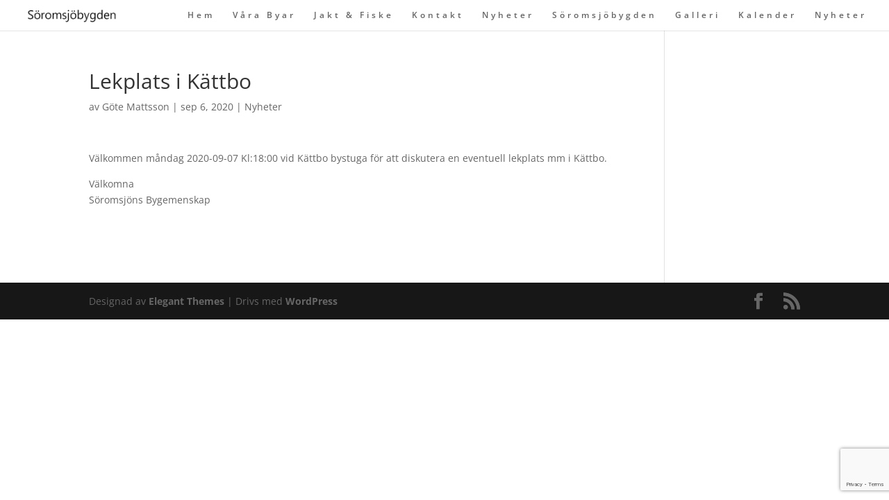

--- FILE ---
content_type: text/html; charset=utf-8
request_url: https://www.google.com/recaptcha/api2/anchor?ar=1&k=6LfEW4AUAAAAABXxDJ6qsxAZ5tsM9-Ja9wFg-EXW&co=aHR0cHM6Ly9zb3JvbXNqb2J5Z2Rlbi5zZTo0NDM.&hl=en&v=N67nZn4AqZkNcbeMu4prBgzg&size=invisible&anchor-ms=20000&execute-ms=30000&cb=suedk8g1l7m
body_size: 49060
content:
<!DOCTYPE HTML><html dir="ltr" lang="en"><head><meta http-equiv="Content-Type" content="text/html; charset=UTF-8">
<meta http-equiv="X-UA-Compatible" content="IE=edge">
<title>reCAPTCHA</title>
<style type="text/css">
/* cyrillic-ext */
@font-face {
  font-family: 'Roboto';
  font-style: normal;
  font-weight: 400;
  font-stretch: 100%;
  src: url(//fonts.gstatic.com/s/roboto/v48/KFO7CnqEu92Fr1ME7kSn66aGLdTylUAMa3GUBHMdazTgWw.woff2) format('woff2');
  unicode-range: U+0460-052F, U+1C80-1C8A, U+20B4, U+2DE0-2DFF, U+A640-A69F, U+FE2E-FE2F;
}
/* cyrillic */
@font-face {
  font-family: 'Roboto';
  font-style: normal;
  font-weight: 400;
  font-stretch: 100%;
  src: url(//fonts.gstatic.com/s/roboto/v48/KFO7CnqEu92Fr1ME7kSn66aGLdTylUAMa3iUBHMdazTgWw.woff2) format('woff2');
  unicode-range: U+0301, U+0400-045F, U+0490-0491, U+04B0-04B1, U+2116;
}
/* greek-ext */
@font-face {
  font-family: 'Roboto';
  font-style: normal;
  font-weight: 400;
  font-stretch: 100%;
  src: url(//fonts.gstatic.com/s/roboto/v48/KFO7CnqEu92Fr1ME7kSn66aGLdTylUAMa3CUBHMdazTgWw.woff2) format('woff2');
  unicode-range: U+1F00-1FFF;
}
/* greek */
@font-face {
  font-family: 'Roboto';
  font-style: normal;
  font-weight: 400;
  font-stretch: 100%;
  src: url(//fonts.gstatic.com/s/roboto/v48/KFO7CnqEu92Fr1ME7kSn66aGLdTylUAMa3-UBHMdazTgWw.woff2) format('woff2');
  unicode-range: U+0370-0377, U+037A-037F, U+0384-038A, U+038C, U+038E-03A1, U+03A3-03FF;
}
/* math */
@font-face {
  font-family: 'Roboto';
  font-style: normal;
  font-weight: 400;
  font-stretch: 100%;
  src: url(//fonts.gstatic.com/s/roboto/v48/KFO7CnqEu92Fr1ME7kSn66aGLdTylUAMawCUBHMdazTgWw.woff2) format('woff2');
  unicode-range: U+0302-0303, U+0305, U+0307-0308, U+0310, U+0312, U+0315, U+031A, U+0326-0327, U+032C, U+032F-0330, U+0332-0333, U+0338, U+033A, U+0346, U+034D, U+0391-03A1, U+03A3-03A9, U+03B1-03C9, U+03D1, U+03D5-03D6, U+03F0-03F1, U+03F4-03F5, U+2016-2017, U+2034-2038, U+203C, U+2040, U+2043, U+2047, U+2050, U+2057, U+205F, U+2070-2071, U+2074-208E, U+2090-209C, U+20D0-20DC, U+20E1, U+20E5-20EF, U+2100-2112, U+2114-2115, U+2117-2121, U+2123-214F, U+2190, U+2192, U+2194-21AE, U+21B0-21E5, U+21F1-21F2, U+21F4-2211, U+2213-2214, U+2216-22FF, U+2308-230B, U+2310, U+2319, U+231C-2321, U+2336-237A, U+237C, U+2395, U+239B-23B7, U+23D0, U+23DC-23E1, U+2474-2475, U+25AF, U+25B3, U+25B7, U+25BD, U+25C1, U+25CA, U+25CC, U+25FB, U+266D-266F, U+27C0-27FF, U+2900-2AFF, U+2B0E-2B11, U+2B30-2B4C, U+2BFE, U+3030, U+FF5B, U+FF5D, U+1D400-1D7FF, U+1EE00-1EEFF;
}
/* symbols */
@font-face {
  font-family: 'Roboto';
  font-style: normal;
  font-weight: 400;
  font-stretch: 100%;
  src: url(//fonts.gstatic.com/s/roboto/v48/KFO7CnqEu92Fr1ME7kSn66aGLdTylUAMaxKUBHMdazTgWw.woff2) format('woff2');
  unicode-range: U+0001-000C, U+000E-001F, U+007F-009F, U+20DD-20E0, U+20E2-20E4, U+2150-218F, U+2190, U+2192, U+2194-2199, U+21AF, U+21E6-21F0, U+21F3, U+2218-2219, U+2299, U+22C4-22C6, U+2300-243F, U+2440-244A, U+2460-24FF, U+25A0-27BF, U+2800-28FF, U+2921-2922, U+2981, U+29BF, U+29EB, U+2B00-2BFF, U+4DC0-4DFF, U+FFF9-FFFB, U+10140-1018E, U+10190-1019C, U+101A0, U+101D0-101FD, U+102E0-102FB, U+10E60-10E7E, U+1D2C0-1D2D3, U+1D2E0-1D37F, U+1F000-1F0FF, U+1F100-1F1AD, U+1F1E6-1F1FF, U+1F30D-1F30F, U+1F315, U+1F31C, U+1F31E, U+1F320-1F32C, U+1F336, U+1F378, U+1F37D, U+1F382, U+1F393-1F39F, U+1F3A7-1F3A8, U+1F3AC-1F3AF, U+1F3C2, U+1F3C4-1F3C6, U+1F3CA-1F3CE, U+1F3D4-1F3E0, U+1F3ED, U+1F3F1-1F3F3, U+1F3F5-1F3F7, U+1F408, U+1F415, U+1F41F, U+1F426, U+1F43F, U+1F441-1F442, U+1F444, U+1F446-1F449, U+1F44C-1F44E, U+1F453, U+1F46A, U+1F47D, U+1F4A3, U+1F4B0, U+1F4B3, U+1F4B9, U+1F4BB, U+1F4BF, U+1F4C8-1F4CB, U+1F4D6, U+1F4DA, U+1F4DF, U+1F4E3-1F4E6, U+1F4EA-1F4ED, U+1F4F7, U+1F4F9-1F4FB, U+1F4FD-1F4FE, U+1F503, U+1F507-1F50B, U+1F50D, U+1F512-1F513, U+1F53E-1F54A, U+1F54F-1F5FA, U+1F610, U+1F650-1F67F, U+1F687, U+1F68D, U+1F691, U+1F694, U+1F698, U+1F6AD, U+1F6B2, U+1F6B9-1F6BA, U+1F6BC, U+1F6C6-1F6CF, U+1F6D3-1F6D7, U+1F6E0-1F6EA, U+1F6F0-1F6F3, U+1F6F7-1F6FC, U+1F700-1F7FF, U+1F800-1F80B, U+1F810-1F847, U+1F850-1F859, U+1F860-1F887, U+1F890-1F8AD, U+1F8B0-1F8BB, U+1F8C0-1F8C1, U+1F900-1F90B, U+1F93B, U+1F946, U+1F984, U+1F996, U+1F9E9, U+1FA00-1FA6F, U+1FA70-1FA7C, U+1FA80-1FA89, U+1FA8F-1FAC6, U+1FACE-1FADC, U+1FADF-1FAE9, U+1FAF0-1FAF8, U+1FB00-1FBFF;
}
/* vietnamese */
@font-face {
  font-family: 'Roboto';
  font-style: normal;
  font-weight: 400;
  font-stretch: 100%;
  src: url(//fonts.gstatic.com/s/roboto/v48/KFO7CnqEu92Fr1ME7kSn66aGLdTylUAMa3OUBHMdazTgWw.woff2) format('woff2');
  unicode-range: U+0102-0103, U+0110-0111, U+0128-0129, U+0168-0169, U+01A0-01A1, U+01AF-01B0, U+0300-0301, U+0303-0304, U+0308-0309, U+0323, U+0329, U+1EA0-1EF9, U+20AB;
}
/* latin-ext */
@font-face {
  font-family: 'Roboto';
  font-style: normal;
  font-weight: 400;
  font-stretch: 100%;
  src: url(//fonts.gstatic.com/s/roboto/v48/KFO7CnqEu92Fr1ME7kSn66aGLdTylUAMa3KUBHMdazTgWw.woff2) format('woff2');
  unicode-range: U+0100-02BA, U+02BD-02C5, U+02C7-02CC, U+02CE-02D7, U+02DD-02FF, U+0304, U+0308, U+0329, U+1D00-1DBF, U+1E00-1E9F, U+1EF2-1EFF, U+2020, U+20A0-20AB, U+20AD-20C0, U+2113, U+2C60-2C7F, U+A720-A7FF;
}
/* latin */
@font-face {
  font-family: 'Roboto';
  font-style: normal;
  font-weight: 400;
  font-stretch: 100%;
  src: url(//fonts.gstatic.com/s/roboto/v48/KFO7CnqEu92Fr1ME7kSn66aGLdTylUAMa3yUBHMdazQ.woff2) format('woff2');
  unicode-range: U+0000-00FF, U+0131, U+0152-0153, U+02BB-02BC, U+02C6, U+02DA, U+02DC, U+0304, U+0308, U+0329, U+2000-206F, U+20AC, U+2122, U+2191, U+2193, U+2212, U+2215, U+FEFF, U+FFFD;
}
/* cyrillic-ext */
@font-face {
  font-family: 'Roboto';
  font-style: normal;
  font-weight: 500;
  font-stretch: 100%;
  src: url(//fonts.gstatic.com/s/roboto/v48/KFO7CnqEu92Fr1ME7kSn66aGLdTylUAMa3GUBHMdazTgWw.woff2) format('woff2');
  unicode-range: U+0460-052F, U+1C80-1C8A, U+20B4, U+2DE0-2DFF, U+A640-A69F, U+FE2E-FE2F;
}
/* cyrillic */
@font-face {
  font-family: 'Roboto';
  font-style: normal;
  font-weight: 500;
  font-stretch: 100%;
  src: url(//fonts.gstatic.com/s/roboto/v48/KFO7CnqEu92Fr1ME7kSn66aGLdTylUAMa3iUBHMdazTgWw.woff2) format('woff2');
  unicode-range: U+0301, U+0400-045F, U+0490-0491, U+04B0-04B1, U+2116;
}
/* greek-ext */
@font-face {
  font-family: 'Roboto';
  font-style: normal;
  font-weight: 500;
  font-stretch: 100%;
  src: url(//fonts.gstatic.com/s/roboto/v48/KFO7CnqEu92Fr1ME7kSn66aGLdTylUAMa3CUBHMdazTgWw.woff2) format('woff2');
  unicode-range: U+1F00-1FFF;
}
/* greek */
@font-face {
  font-family: 'Roboto';
  font-style: normal;
  font-weight: 500;
  font-stretch: 100%;
  src: url(//fonts.gstatic.com/s/roboto/v48/KFO7CnqEu92Fr1ME7kSn66aGLdTylUAMa3-UBHMdazTgWw.woff2) format('woff2');
  unicode-range: U+0370-0377, U+037A-037F, U+0384-038A, U+038C, U+038E-03A1, U+03A3-03FF;
}
/* math */
@font-face {
  font-family: 'Roboto';
  font-style: normal;
  font-weight: 500;
  font-stretch: 100%;
  src: url(//fonts.gstatic.com/s/roboto/v48/KFO7CnqEu92Fr1ME7kSn66aGLdTylUAMawCUBHMdazTgWw.woff2) format('woff2');
  unicode-range: U+0302-0303, U+0305, U+0307-0308, U+0310, U+0312, U+0315, U+031A, U+0326-0327, U+032C, U+032F-0330, U+0332-0333, U+0338, U+033A, U+0346, U+034D, U+0391-03A1, U+03A3-03A9, U+03B1-03C9, U+03D1, U+03D5-03D6, U+03F0-03F1, U+03F4-03F5, U+2016-2017, U+2034-2038, U+203C, U+2040, U+2043, U+2047, U+2050, U+2057, U+205F, U+2070-2071, U+2074-208E, U+2090-209C, U+20D0-20DC, U+20E1, U+20E5-20EF, U+2100-2112, U+2114-2115, U+2117-2121, U+2123-214F, U+2190, U+2192, U+2194-21AE, U+21B0-21E5, U+21F1-21F2, U+21F4-2211, U+2213-2214, U+2216-22FF, U+2308-230B, U+2310, U+2319, U+231C-2321, U+2336-237A, U+237C, U+2395, U+239B-23B7, U+23D0, U+23DC-23E1, U+2474-2475, U+25AF, U+25B3, U+25B7, U+25BD, U+25C1, U+25CA, U+25CC, U+25FB, U+266D-266F, U+27C0-27FF, U+2900-2AFF, U+2B0E-2B11, U+2B30-2B4C, U+2BFE, U+3030, U+FF5B, U+FF5D, U+1D400-1D7FF, U+1EE00-1EEFF;
}
/* symbols */
@font-face {
  font-family: 'Roboto';
  font-style: normal;
  font-weight: 500;
  font-stretch: 100%;
  src: url(//fonts.gstatic.com/s/roboto/v48/KFO7CnqEu92Fr1ME7kSn66aGLdTylUAMaxKUBHMdazTgWw.woff2) format('woff2');
  unicode-range: U+0001-000C, U+000E-001F, U+007F-009F, U+20DD-20E0, U+20E2-20E4, U+2150-218F, U+2190, U+2192, U+2194-2199, U+21AF, U+21E6-21F0, U+21F3, U+2218-2219, U+2299, U+22C4-22C6, U+2300-243F, U+2440-244A, U+2460-24FF, U+25A0-27BF, U+2800-28FF, U+2921-2922, U+2981, U+29BF, U+29EB, U+2B00-2BFF, U+4DC0-4DFF, U+FFF9-FFFB, U+10140-1018E, U+10190-1019C, U+101A0, U+101D0-101FD, U+102E0-102FB, U+10E60-10E7E, U+1D2C0-1D2D3, U+1D2E0-1D37F, U+1F000-1F0FF, U+1F100-1F1AD, U+1F1E6-1F1FF, U+1F30D-1F30F, U+1F315, U+1F31C, U+1F31E, U+1F320-1F32C, U+1F336, U+1F378, U+1F37D, U+1F382, U+1F393-1F39F, U+1F3A7-1F3A8, U+1F3AC-1F3AF, U+1F3C2, U+1F3C4-1F3C6, U+1F3CA-1F3CE, U+1F3D4-1F3E0, U+1F3ED, U+1F3F1-1F3F3, U+1F3F5-1F3F7, U+1F408, U+1F415, U+1F41F, U+1F426, U+1F43F, U+1F441-1F442, U+1F444, U+1F446-1F449, U+1F44C-1F44E, U+1F453, U+1F46A, U+1F47D, U+1F4A3, U+1F4B0, U+1F4B3, U+1F4B9, U+1F4BB, U+1F4BF, U+1F4C8-1F4CB, U+1F4D6, U+1F4DA, U+1F4DF, U+1F4E3-1F4E6, U+1F4EA-1F4ED, U+1F4F7, U+1F4F9-1F4FB, U+1F4FD-1F4FE, U+1F503, U+1F507-1F50B, U+1F50D, U+1F512-1F513, U+1F53E-1F54A, U+1F54F-1F5FA, U+1F610, U+1F650-1F67F, U+1F687, U+1F68D, U+1F691, U+1F694, U+1F698, U+1F6AD, U+1F6B2, U+1F6B9-1F6BA, U+1F6BC, U+1F6C6-1F6CF, U+1F6D3-1F6D7, U+1F6E0-1F6EA, U+1F6F0-1F6F3, U+1F6F7-1F6FC, U+1F700-1F7FF, U+1F800-1F80B, U+1F810-1F847, U+1F850-1F859, U+1F860-1F887, U+1F890-1F8AD, U+1F8B0-1F8BB, U+1F8C0-1F8C1, U+1F900-1F90B, U+1F93B, U+1F946, U+1F984, U+1F996, U+1F9E9, U+1FA00-1FA6F, U+1FA70-1FA7C, U+1FA80-1FA89, U+1FA8F-1FAC6, U+1FACE-1FADC, U+1FADF-1FAE9, U+1FAF0-1FAF8, U+1FB00-1FBFF;
}
/* vietnamese */
@font-face {
  font-family: 'Roboto';
  font-style: normal;
  font-weight: 500;
  font-stretch: 100%;
  src: url(//fonts.gstatic.com/s/roboto/v48/KFO7CnqEu92Fr1ME7kSn66aGLdTylUAMa3OUBHMdazTgWw.woff2) format('woff2');
  unicode-range: U+0102-0103, U+0110-0111, U+0128-0129, U+0168-0169, U+01A0-01A1, U+01AF-01B0, U+0300-0301, U+0303-0304, U+0308-0309, U+0323, U+0329, U+1EA0-1EF9, U+20AB;
}
/* latin-ext */
@font-face {
  font-family: 'Roboto';
  font-style: normal;
  font-weight: 500;
  font-stretch: 100%;
  src: url(//fonts.gstatic.com/s/roboto/v48/KFO7CnqEu92Fr1ME7kSn66aGLdTylUAMa3KUBHMdazTgWw.woff2) format('woff2');
  unicode-range: U+0100-02BA, U+02BD-02C5, U+02C7-02CC, U+02CE-02D7, U+02DD-02FF, U+0304, U+0308, U+0329, U+1D00-1DBF, U+1E00-1E9F, U+1EF2-1EFF, U+2020, U+20A0-20AB, U+20AD-20C0, U+2113, U+2C60-2C7F, U+A720-A7FF;
}
/* latin */
@font-face {
  font-family: 'Roboto';
  font-style: normal;
  font-weight: 500;
  font-stretch: 100%;
  src: url(//fonts.gstatic.com/s/roboto/v48/KFO7CnqEu92Fr1ME7kSn66aGLdTylUAMa3yUBHMdazQ.woff2) format('woff2');
  unicode-range: U+0000-00FF, U+0131, U+0152-0153, U+02BB-02BC, U+02C6, U+02DA, U+02DC, U+0304, U+0308, U+0329, U+2000-206F, U+20AC, U+2122, U+2191, U+2193, U+2212, U+2215, U+FEFF, U+FFFD;
}
/* cyrillic-ext */
@font-face {
  font-family: 'Roboto';
  font-style: normal;
  font-weight: 900;
  font-stretch: 100%;
  src: url(//fonts.gstatic.com/s/roboto/v48/KFO7CnqEu92Fr1ME7kSn66aGLdTylUAMa3GUBHMdazTgWw.woff2) format('woff2');
  unicode-range: U+0460-052F, U+1C80-1C8A, U+20B4, U+2DE0-2DFF, U+A640-A69F, U+FE2E-FE2F;
}
/* cyrillic */
@font-face {
  font-family: 'Roboto';
  font-style: normal;
  font-weight: 900;
  font-stretch: 100%;
  src: url(//fonts.gstatic.com/s/roboto/v48/KFO7CnqEu92Fr1ME7kSn66aGLdTylUAMa3iUBHMdazTgWw.woff2) format('woff2');
  unicode-range: U+0301, U+0400-045F, U+0490-0491, U+04B0-04B1, U+2116;
}
/* greek-ext */
@font-face {
  font-family: 'Roboto';
  font-style: normal;
  font-weight: 900;
  font-stretch: 100%;
  src: url(//fonts.gstatic.com/s/roboto/v48/KFO7CnqEu92Fr1ME7kSn66aGLdTylUAMa3CUBHMdazTgWw.woff2) format('woff2');
  unicode-range: U+1F00-1FFF;
}
/* greek */
@font-face {
  font-family: 'Roboto';
  font-style: normal;
  font-weight: 900;
  font-stretch: 100%;
  src: url(//fonts.gstatic.com/s/roboto/v48/KFO7CnqEu92Fr1ME7kSn66aGLdTylUAMa3-UBHMdazTgWw.woff2) format('woff2');
  unicode-range: U+0370-0377, U+037A-037F, U+0384-038A, U+038C, U+038E-03A1, U+03A3-03FF;
}
/* math */
@font-face {
  font-family: 'Roboto';
  font-style: normal;
  font-weight: 900;
  font-stretch: 100%;
  src: url(//fonts.gstatic.com/s/roboto/v48/KFO7CnqEu92Fr1ME7kSn66aGLdTylUAMawCUBHMdazTgWw.woff2) format('woff2');
  unicode-range: U+0302-0303, U+0305, U+0307-0308, U+0310, U+0312, U+0315, U+031A, U+0326-0327, U+032C, U+032F-0330, U+0332-0333, U+0338, U+033A, U+0346, U+034D, U+0391-03A1, U+03A3-03A9, U+03B1-03C9, U+03D1, U+03D5-03D6, U+03F0-03F1, U+03F4-03F5, U+2016-2017, U+2034-2038, U+203C, U+2040, U+2043, U+2047, U+2050, U+2057, U+205F, U+2070-2071, U+2074-208E, U+2090-209C, U+20D0-20DC, U+20E1, U+20E5-20EF, U+2100-2112, U+2114-2115, U+2117-2121, U+2123-214F, U+2190, U+2192, U+2194-21AE, U+21B0-21E5, U+21F1-21F2, U+21F4-2211, U+2213-2214, U+2216-22FF, U+2308-230B, U+2310, U+2319, U+231C-2321, U+2336-237A, U+237C, U+2395, U+239B-23B7, U+23D0, U+23DC-23E1, U+2474-2475, U+25AF, U+25B3, U+25B7, U+25BD, U+25C1, U+25CA, U+25CC, U+25FB, U+266D-266F, U+27C0-27FF, U+2900-2AFF, U+2B0E-2B11, U+2B30-2B4C, U+2BFE, U+3030, U+FF5B, U+FF5D, U+1D400-1D7FF, U+1EE00-1EEFF;
}
/* symbols */
@font-face {
  font-family: 'Roboto';
  font-style: normal;
  font-weight: 900;
  font-stretch: 100%;
  src: url(//fonts.gstatic.com/s/roboto/v48/KFO7CnqEu92Fr1ME7kSn66aGLdTylUAMaxKUBHMdazTgWw.woff2) format('woff2');
  unicode-range: U+0001-000C, U+000E-001F, U+007F-009F, U+20DD-20E0, U+20E2-20E4, U+2150-218F, U+2190, U+2192, U+2194-2199, U+21AF, U+21E6-21F0, U+21F3, U+2218-2219, U+2299, U+22C4-22C6, U+2300-243F, U+2440-244A, U+2460-24FF, U+25A0-27BF, U+2800-28FF, U+2921-2922, U+2981, U+29BF, U+29EB, U+2B00-2BFF, U+4DC0-4DFF, U+FFF9-FFFB, U+10140-1018E, U+10190-1019C, U+101A0, U+101D0-101FD, U+102E0-102FB, U+10E60-10E7E, U+1D2C0-1D2D3, U+1D2E0-1D37F, U+1F000-1F0FF, U+1F100-1F1AD, U+1F1E6-1F1FF, U+1F30D-1F30F, U+1F315, U+1F31C, U+1F31E, U+1F320-1F32C, U+1F336, U+1F378, U+1F37D, U+1F382, U+1F393-1F39F, U+1F3A7-1F3A8, U+1F3AC-1F3AF, U+1F3C2, U+1F3C4-1F3C6, U+1F3CA-1F3CE, U+1F3D4-1F3E0, U+1F3ED, U+1F3F1-1F3F3, U+1F3F5-1F3F7, U+1F408, U+1F415, U+1F41F, U+1F426, U+1F43F, U+1F441-1F442, U+1F444, U+1F446-1F449, U+1F44C-1F44E, U+1F453, U+1F46A, U+1F47D, U+1F4A3, U+1F4B0, U+1F4B3, U+1F4B9, U+1F4BB, U+1F4BF, U+1F4C8-1F4CB, U+1F4D6, U+1F4DA, U+1F4DF, U+1F4E3-1F4E6, U+1F4EA-1F4ED, U+1F4F7, U+1F4F9-1F4FB, U+1F4FD-1F4FE, U+1F503, U+1F507-1F50B, U+1F50D, U+1F512-1F513, U+1F53E-1F54A, U+1F54F-1F5FA, U+1F610, U+1F650-1F67F, U+1F687, U+1F68D, U+1F691, U+1F694, U+1F698, U+1F6AD, U+1F6B2, U+1F6B9-1F6BA, U+1F6BC, U+1F6C6-1F6CF, U+1F6D3-1F6D7, U+1F6E0-1F6EA, U+1F6F0-1F6F3, U+1F6F7-1F6FC, U+1F700-1F7FF, U+1F800-1F80B, U+1F810-1F847, U+1F850-1F859, U+1F860-1F887, U+1F890-1F8AD, U+1F8B0-1F8BB, U+1F8C0-1F8C1, U+1F900-1F90B, U+1F93B, U+1F946, U+1F984, U+1F996, U+1F9E9, U+1FA00-1FA6F, U+1FA70-1FA7C, U+1FA80-1FA89, U+1FA8F-1FAC6, U+1FACE-1FADC, U+1FADF-1FAE9, U+1FAF0-1FAF8, U+1FB00-1FBFF;
}
/* vietnamese */
@font-face {
  font-family: 'Roboto';
  font-style: normal;
  font-weight: 900;
  font-stretch: 100%;
  src: url(//fonts.gstatic.com/s/roboto/v48/KFO7CnqEu92Fr1ME7kSn66aGLdTylUAMa3OUBHMdazTgWw.woff2) format('woff2');
  unicode-range: U+0102-0103, U+0110-0111, U+0128-0129, U+0168-0169, U+01A0-01A1, U+01AF-01B0, U+0300-0301, U+0303-0304, U+0308-0309, U+0323, U+0329, U+1EA0-1EF9, U+20AB;
}
/* latin-ext */
@font-face {
  font-family: 'Roboto';
  font-style: normal;
  font-weight: 900;
  font-stretch: 100%;
  src: url(//fonts.gstatic.com/s/roboto/v48/KFO7CnqEu92Fr1ME7kSn66aGLdTylUAMa3KUBHMdazTgWw.woff2) format('woff2');
  unicode-range: U+0100-02BA, U+02BD-02C5, U+02C7-02CC, U+02CE-02D7, U+02DD-02FF, U+0304, U+0308, U+0329, U+1D00-1DBF, U+1E00-1E9F, U+1EF2-1EFF, U+2020, U+20A0-20AB, U+20AD-20C0, U+2113, U+2C60-2C7F, U+A720-A7FF;
}
/* latin */
@font-face {
  font-family: 'Roboto';
  font-style: normal;
  font-weight: 900;
  font-stretch: 100%;
  src: url(//fonts.gstatic.com/s/roboto/v48/KFO7CnqEu92Fr1ME7kSn66aGLdTylUAMa3yUBHMdazQ.woff2) format('woff2');
  unicode-range: U+0000-00FF, U+0131, U+0152-0153, U+02BB-02BC, U+02C6, U+02DA, U+02DC, U+0304, U+0308, U+0329, U+2000-206F, U+20AC, U+2122, U+2191, U+2193, U+2212, U+2215, U+FEFF, U+FFFD;
}

</style>
<link rel="stylesheet" type="text/css" href="https://www.gstatic.com/recaptcha/releases/N67nZn4AqZkNcbeMu4prBgzg/styles__ltr.css">
<script nonce="jnSRXnKwJ88BVFl68vDv0w" type="text/javascript">window['__recaptcha_api'] = 'https://www.google.com/recaptcha/api2/';</script>
<script type="text/javascript" src="https://www.gstatic.com/recaptcha/releases/N67nZn4AqZkNcbeMu4prBgzg/recaptcha__en.js" nonce="jnSRXnKwJ88BVFl68vDv0w">
      
    </script></head>
<body><div id="rc-anchor-alert" class="rc-anchor-alert"></div>
<input type="hidden" id="recaptcha-token" value="[base64]">
<script type="text/javascript" nonce="jnSRXnKwJ88BVFl68vDv0w">
      recaptcha.anchor.Main.init("[\x22ainput\x22,[\x22bgdata\x22,\x22\x22,\[base64]/[base64]/[base64]/ZyhXLGgpOnEoW04sMjEsbF0sVywwKSxoKSxmYWxzZSxmYWxzZSl9Y2F0Y2goayl7RygzNTgsVyk/[base64]/[base64]/[base64]/[base64]/[base64]/[base64]/[base64]/bmV3IEJbT10oRFswXSk6dz09Mj9uZXcgQltPXShEWzBdLERbMV0pOnc9PTM/bmV3IEJbT10oRFswXSxEWzFdLERbMl0pOnc9PTQ/[base64]/[base64]/[base64]/[base64]/[base64]\\u003d\x22,\[base64]\x22,\x22w6M1VkzCucKawrTClcKvwrgZJsK5w7bDqXkcwq/DpsOmwqfDikgaMcKcwooCPy9JBcO7w4HDjsKGwoNAViJOw4sFw4XCuDvCnRFGVcOzw6PCnyLCjsKbWsOkfcO9wqxmwq5vPgUew5DColHCrMOQCsO/[base64]/CgX0kBcOINW/CkVAuw6jDuwjCi2ctQsOLw7ESw7/[base64]/P8KXHTHCusKzKcKCwo3DpsO4w4gIw5LDicOCwrpCMCQhwr3DpcO5XXzDkMOIXcOjwrQQQMOlcU1JbwfDhcKrW8KqwoPCgMOabXHCkSnDrl3CtzJ4UcOQB8OLwqjDn8O7wpxAwrpMbkx+OMO8wpMBGcOQbxPCi8KQcFLDmBQjRGhVK0zCsMKYwoo/BRvCh8KSc3/DkB/[base64]/[base64]/CrsKwPGgCwpTCucKGw63DjkbCv8OdMsOOdzsZDjdRYcO4wqvDhENCTTvDnsOOwpbDlMKwe8KJw4JkczHCisO2fyEWwpjCrcO1w7Z1w6YJw7PChsOnX24iLsOgMMOWw77Ch8O/WsKUw6IOHcKywqvDuBx1T8KOZ8ONC8OSOcKiFQHDh8O/YndKPzdmwr9SKgN/LsKMw5ZOTj52w7cgw5PCjTrDhGR6wqc5VBrCp8KPwp8HCsKqwpoKwojDgHjCkRdOBXfChsKIJcO+SkjCqHbDphEDw53CvBNLB8KQwr1SDAzDpMOdwq3DqMOkw5LCh8OPU8O7PMKZTcOCccOBwpULWMKaQwQwwq/Dsl/DnsKsb8OLw50pfsOeb8OAw4hDwqsZwp7DksKjbBbDkw7CjzIjwoLCr3jCs8OSQMOAwps/ScKUXTZUw54/UsO6JgZJXU1NwpjCsMKgw4DCgFt2d8K3woBhFGbDlhg1dMOPasK7wqdgw6Rew61NwqfDgcKjPMOBZ8KXwrbDiWzDulRjwrXCjcKpAcKZT8OjUcO9Z8OyBsK1aMO+BwxyV8O9FllOMUA/wqB3A8Otw6HCj8OUwrTCpmbDsR7DksOrZMKobW9awpgkEhRpDsKTw4s9K8OUw6HCm8OaHHINfMKSwpfCk0JBwrXDjifCnwp5w5RNPQ0Lw67Dq0BAZjjCmwhPwrTCgybCryUNw5RKOcOIwoPDixHDksKaw5IXw6/[base64]/BsKNw4LCqyk7w63CucOkHsKTLzbDqW0Pwr3DosKCwrXDmcKKwrpmAMORw5MfMsKYFERYwoPDrC0iYFwhfBnDrE/DoRZOIz/CoMOwwqQ1L8K3ey1Nw64yR8OBwq5hw6vCqyMDJ8O4wph7S8KNwqwefU9Sw6oywqowwpjDm8KCw4/DvUxSw6Epw7HDrAIdXMOTwq9RUsKZLWDCgBzDlkIuQsKJa2zCuydOJcKbD8Kvw6HChzjDiHMjwr8iwqp9w4ZCw6TDocOHw4vDsMK5TznDlww5dV59MQU/wqhJwq8/wrdzw7FGKCvClDjCr8KGwqsTw4d8w6HCoGg1w6DCkAvDnMK6w4rCmlTDjy7ChMOoMwRqD8Okw4V/wpvCm8Owwr0iwpBAw6cXRsOxwoXDvcKmB1rCpcONwosZw6/Duxocw7zDucKqAnEZZz/ChRFuRMO0e2zDmMKOworCowPCrsO+w7XCusKHwrcpaMKnScKWLcOWwozDgm5Qw55Gwq/CoU8tMsKvTcKxUB3CknhEGsK1wqrDosO1OBAqCGvCkW/CllPClmIXFcOyasOqcVHChELDkT/DvXfDvsO6VcO3wojChcORwoBaHhDDvcOyD8Orwo/Ck8KsY8KRFnRtfhPDgcOzIcKsAlo8wq91w5fDpGkWw7HDmcOtw68QwpRzXG4nXRlgw5xHwq/Cg0M0e8KLw7zCgzwpI1nDpRJUU8KrNsOwLGbDrcO7w4MhBcKlfTd/[base64]/[base64]/[base64]/CvsKCwpDCqcKKP8KSwqrDt8Kow4tmw7tFYzQkTXFpc8OiYQ3DqsKKV8Kgwo1aDB52wo1JGcO7BMKneMOqw5g+w51wBcKzwqJmOcKjw7Alw4w3asKpQsO/WMOgD1UswrnCqWLCvMKgwrTCgcKoD8Krak4QAXUUQFhNwodOA1nDrcKowpUpAwBdwqg/I0HDt8OJw4LCpE7Du8Ohf8OwPcKawpQsU8OhfBw4aHgMUDvDvwvDicKvfsK8w47CsMK5YQDCoMK6SSzDscKOGDIqAsKQSsKiwq3DpwLCm8Kpw6vDk8K/worDoVcbLwkMwqQXWArDv8Kyw4gRw4kEw544wqTDsMOhDBwlw7xRw5TCqyLDpsOdKMOlLsOgwrzDmcKqQEZ/[base64]/Cp8OXGcKfwocNdsK2wrlSw5Azw53ClMOaw7V1ZsOHwrvCmMKlw7YvwrLCt8ONwp7DllHCvBsDCTjDr1lEdTZSLcOiUsOFw5A/wrF5w5TDuyMbw4E+w4rDmATChcKRwrbDu8OBVcOqw7p8wrNjL2RMM8OdwpMyw6TDrcKOwrDCojLDnsKjFWpdSsOGIxAYBywadjfDiBUrw6HCr3YGL8KOM8Oxwp7CixfCsDEgwqsNEsKyIyQtwpJiEHDDrMKFw7ZNwoVffnrDtUsIasK6w7RjA8OSL0/CssKuwrzDqifDhMO7wphNw5lYU8O7L8K0w4LDsMKVTgzCmMOww6HCl8OXKgTCllPCvQFRwrgZwoTDnMO9d2fDvx/CmsOhIQXClsOzwrkEC8OLw5J5w4cKGBp/ZMKeNkHCkcO+w7pMw6bCpcKKw7clDBvCg0TCsw52w54Xwq0mGC8Jw7paVR7DnjEMw4jChsK9fhFwwqxYw4dswrjDlBDCoBrCh8Oaw6nDosKfdhZue8OowrHDvQPDkxUwe8O8HMOfw5clIcO5wqbDjMK5wrDDlcKyC0l7NC7CjwTDr8OdwqfCp1YewoTDkMKdXV/CnMK9Y8OaA8OqwrTDkSzClidCRnDCpEs3wovDmAY5YsKkE8KqN37Dl0vDlFY2esKkGMOIwrTCjjkAw5rCs8Kxw6xwIiHCmWFoBWLDlg9mwqDDlVDCu0nCmAJ/woAMwo7CsHJRJWwrdMKvNHUsb8OvwqMMwrwMw6EiwrQ+QzXDqTZwB8OifMKMw6DCscO4w5HCsFMlUsOVw7gAesO6JGo5UHUCwqcdw4lnwrnCj8OyZcOiw6DCgMOMbi1KIg/DpMKswqIOw5o7wo3DpGXDm8Ktwod8w6bCmifCo8KfMQQ+eSHDo8ORQyAww7TDoi/[base64]/[base64]/CncOdMcKne8OpAMKjZsO8wrEhWVjCrwfDgsKYEMK1w7fDlwTDjGoiw6fCiMORwp7CssKQGjDCo8OMw50IHDXCj8Kxdw1xF3rDosKdESU6c8OKLcKcScOew7rCqcO7NMOcV8O7w4c/eX3Ck8ODwr3Cs8Ogw7oMwobCjzdFJ8OEDwnChsO0dDVowo5rwpUMBMKfw50qwqBiwoHCmh/[base64]/DgMK1d8OGw5XDkcKkH8O3Pl9RPcOYBRLCqnPDtCHDnsOTIMOjTsKiwrFOwrfCoWTCoMKtw6fDv8OpOWZIwptiw7zDvMKEwqIvJWV6QMKxVVPCi8OYOg/DtcO8E8OjT2/DsmwDZMORwq/CqQPDs8OxF3g7woYcwqszwqV9IQcTw69Sw4PDjUl2I8OPesK3wphfb2UaHGDCmxwnwpbDv2LDmsKvYkbDtMOSPsOsw43DkMO6DcONTcOSF2LCnMOQMjRfw5MiRsKqGcOUwp/DvhUVM07DrTUgw5NYw4oGaC0FGsK4W8KowoNCw4wKw5FGXcKswq5Fw79sXMKzIcKawo01w7DCv8OvNSRQGBbCusOdw7nDu8OWw7DChcK6wrg6eH/DnsOII8OLw43DpHJNJ8KfwpRIGUfDq8OnwoPCn3nDpMOxF3bDmADCkTdxWcOsWyfCrcKFw5kxwojDthk0E2YTMcORwqdNC8O3w7VDTnPCtcOwImLCmsKZw6pLw4nCgsKzw6x/OiM0w4rClA1zw7NZYiEIw6LDucK8w4/DtMOzwps9wobCgwkewrLDjMKfFcO0w7N/Z8ODBhDCpXnCjsK1w6HCuH57TsOdw6IjEl4/TGPCu8OiY2zDlcKxwqFXw4IUeXfDkQNHwrzDscOJwrbCsMKmw69gW3kNAUM9XD3CuMO1UX9+w5DCrQTCiXtmwrQQwr4ywpLDsMOswoYmw7TChcOjwovDoBDClmfDqjdqwrZhPjLDpsOPw4bCj8OGw63CrcOEXsKhW8O1w43CsWbClcOPwpxUwq/[base64]/DnsO3XVLDocO+bFPDlcOyw6cQJsOtRcKIwrEDcXHCjMKRw5DDv2nCucKaw4zCuF7Cr8KJwpRweXFXLmh3wrvDu8OhSAjDmipAX8KowqA/[base64]/[base64]/[base64]/Cp8ODwrMyKMO5Ng7CrMOofVV+E8Kxw7zDmFrCnsOqXm9/[base64]/CtcOKYlsWw6nDgG7Dl8Kgw67DhVjDjWPCv8O/SmtCLcKOw6AiClPCs8K0wpB8EUTClsOvcMKORF1tKsK1Yh42F8KkNsKIEngnR8Ksw4nDicKZKMKGaisGw77DrQsKw57DlXLDnsKaw4cLD0DCqMKAQsKBDMO8acKRJgJkw7sNw6HCigzDvcObTlbCrcKpwo7DmMKoMMKgFEgPF8KYw7DDhQU/YFENwoTDhMOJNcOWEUB4B8O6wrvDncKOw7MYw5LDq8K0CC3DhWVnfisoYcONw6guwr/DoVvDosOSCMOdI8OIRlJ3w5xJb35NeXhzwrsWw6DDjMKCC8KFwpTDrFvCksO4DMOuwohfw6kQwpMNVBstOw3DhiQzf8KkwqxaYzzDkMOIIkpDw65vHsKVTsK1T3Asw6UaccOaw4DCtsKPRALCg8OdOSw8w4kafCJbecKdwp/Co2xfYsOJw6rClMKqwqvDpCnCo8Okw7jDjsOZIMOkwoPDlMKaLcKmwoXDh8OFw7IkQ8OXwp4fw67CpBJow60xw6MBw5MkVgzCmwV5w4kUYMO9YMOjbcKrw7E5FcOdYcK6w6TCjsOJWsOdw5bCtAlrSSbCrG/DlhnCjcOEw4FVwr91woQBCMKRwo53w4RrOV/CicK6wpfCtMOgwonDrMOGwqnDpHXCgcK2w6t/w60pw7bDlGfChQzCpC4mUMO+w6xJw6DDhxfDvknCpjMyMxzDkFnDpksJw4kMQWvCnsOOw5vDucOXwoBrPMOAKsOXIMObf8KMwoM5w4M7LsKIw48Nw5/[base64]/CiAJRI8KiwqjCrCrCgDhrw4IJwrY5ElUiw4PCoEHCn37DhcKkw7Viw6gWLcKGw7t2w6PCgcKzZ1/DtsKqEcO6P8KlwrPDrsOtwpbDnDLDgRFWFBHCrnp8DmTCoMOcw58zworCi8KswpPDmFZgwrYNPWfDoTB/wq/Dpj7DrhAmw6fDjX3Dh1rCt8Klw7EVG8OHGMKew4jDmsKhcWs6woPCrMOpOE0HVMO4ZhbDoh4xw6nDq25afsOfwopSCCjDoSBxw7fCksOaw4xcwr9gwqnDsMOAw78XVFPCqUF5wpxUwoPDt8KKSsOqw4PDpsKzVAtpw417R8KCHknDjmJLLA/CucKoD1rDlMK/w77DiAhewqDCg8O8wrkDw5DCt8Okw4PDpsOcHsOpXmhnF8Okw7swGC3CssK4w4rCqk/DicKJwpPCpsK1FWtST03CoybChcOeBXnDsmPClSLCqcKSwqhQwqwvwrjCvMKaw4XChsKvWj/Dr8Kew7IEGigrw5h7AMOlbMKoH8KHwohJwr7DmMONwqFYW8K4wqzCqSAlw4jDnsOvXcK4woRkc8OzS8KOHMO4RcKPw4LDqn7DtcKlEsK7ARvDpEXDuAt3w5hAwp3DqVzDuy3DrcKvQ8KuZx3Dg8KkeMKqZMKPLR7CocKswprCo18IMMORPsKKw7jDsgXDjsOxwq/ChsK6fMKBw4nDpcOcw5XDqEtUEsKBLMK7JjhNW8K9X3nCjALDvcOZWcKtWsOuwqnDisK+fyLCtsKjw63CsGBJw6DDrW8wTcO9GyBCw4/[base64]/Z8Oaw47DmnDCjhXClwjDjcK3MG4QwpM6woDClHzDvyYYwp9pDSkvVcK7MsOmw7jCgsOlVXfDu8KaWMOXwr0mSsK5w7oFw57DjxpedsKvKVIfY8Kvw5A4w4PChHrCl1oXdGLCisKAw4ACw5zCpXLCs8KGwoJOw4hqKg/ChgJuw5TDscKPK8Oxw6pJw6oMSsOhZy0iw4bCsF3CoMOVw6pyClklYWfCsXvCsDUswrLDhQTChMOEXHrCosK3UnjCpcKOCXJlw4jDlMOwwq/DjsOUIWsFZsKbw6hgL1tawrE5AsK7ZMKiwqZeI8KvIjkXWMK9GMKRw4DCsMOxw6gCTcOJATnCj8KmJTnCisKUwr/ComvCjMKnNgdZJ8Kzw6HDuVFNw7HCtMOAC8K7woNFS8OwQ2PCsMKJwprCpD7CkBkxwpoNe3p4wrfCjzlMw7xMw5rChMKvw7bDssO5Mk84wpRcwodfGcO+ZXLCgxfCpC5sw5XClMKhKsKpYHRkw6llwovCpzIXLEJdHS4Owr/CncKkesOSwrLCn8OfNQ0dcBMcFiDDmS/[base64]/DmkfCmUzCn8OQWMKlwqoxORZQX8OjY8KeSAFoYl9ZZMOrMsOsD8OIwoQcID1cwr/DscOrfcOeM8OiwrDCiMOgw53CtGrDgSgKd8O5fMKXEsO8TMO3XMKZwpsSwq1Mwr3DsMOBSxFGVcKJw5TCnnDDhX9zGcOsBBUuVVTDgUdEBBrDln3DpMKRw5TDlG9mwq/DuB4VXQxgRMO+w58Tw61bwr5vJXTDs30HwoloX2/[base64]/w40+w7sYPsKxIcO7ViBdD1Aaw6AYwpnDpRbCkQBFw7nDiMKWMQ0UC8OkwrbCs0p/w48YZsOsw6bCmcKRwq7Dq0fCl1h0d1o4R8K5KsKHTcOBX8Kzwqlbw51ZwqIIbsOYw7B/JcOIWE5KV8OBwoRtw63DhEkYaw1wwpJjwovCohtUwr/Dg8KHU2k6WcOtDFvCsU/CvMKMTMOuc0nDqnTCucKUWsKrwoRJwp7Cq8KCAWbCisOdUkhUwqUqYDvDimnDhgTDsGTCsHVBw786w51+wph7w7Aew6HDssKyb8KHUsKUwqnCmcO4wqxTTsOQDCzClcKZw5jCmcKJwoQOFTTCh37CmsOuKAUvw5jDmcKuOxvCnF/[base64]/[base64]/QlDClsKbBSfCpg0WPcOYwqDDn8KLBsO0C2huw5BzCcKMw7vCtsKYw5DCuMKpXD48woLCjDZVFMKTw4nCuz4PCTPDpMKiwpsYw6PDh0FmKMKmwrzCuxHDrUhSwqDCjcO9w5LCncO3w7wkX8OdfnkEUcOtc35xAgNBw4PDkzVAwoUUw5hRw4jCmFlBwprDvSgQwqEswpl/XH/DlcKFwqkzw4sUIkJYw7ZmwqjCmcKTMllRGCjCkgLClcOfwqnDj30Mw4U/w4bDrzDDrcKpw5HCnCBTw5R9w6M3ccKlwrLDnxTDqHU3Zn5DwqTCoz3DhDDCmRFUw7HClivClmgww7J/w5HDijbChcKCWcKnwpTDlcOMw4wcBzFtw5NuNsKqw6rCs2HCo8KCw74Vwr/Cm8Kcw6bCjxxuwqHDoyNBDMO3Njd/wr/Dq8K5w6XDjWsDccO/BsOyw4NdWMOQMGl0wpQjacOYw7dSw546w7PCg2gEw5nDscKMw5HCmcOiCEBwB8OzWyHDvnTDqSpDwrvDoMKiwqjDu2HDjcK7PyHDssKNwqPCkcONbgjCklzCmFcCwojDiMKiA8KGXsKHw6RZwr/[base64]/DpcOLT3FQwqrCinEVAMKGTcOrwqrCq8Onw7TDlmjDpsKfQHg/w4XDpEzCr2PDrCnDg8Kiwp8ywrPClcOwwoNMZDh9MsO8V2oswqnCrxNRQQY7aMOHQMOYwr3DlwATw47Dnjxlw67DmMOiwolxwrXCuGbCq1zCrMOtYcOOL8Odw5Ylwr1TwonCu8OiaXhNcHnCpcKTw4JCw7/Chy4Qw7VdHsKAw6PDqsKoBsKhwoXCkMO9wpIjwotvJlA8w5MfK1LCrHDCgcOjSVjCjUbDnjBDJcKvwqnDvWYhwoTCtMKnB38pw73DisOcIcOWcSfDq17CmUsKw5RKQB7DnMOtw6wbIUnDiRzDoMO3a0PDtsKlJRh1U8KIMQV/wpbDm8OHHUgGw4JqSSQSwrk/BQvDmsKOwrEVGcOOw5vCi8OBIwvCjMK9w47DlEjDl8OpwoQqw4k9IHbClMKuL8OebRnCr8KXTUPClcO6w4VkVxk+w6klF2poeMO4wpFJwoXCqsKdw4JOVnnCp2cCwoJ0w7IKwoslw6EPw6/ChMOWw4FIV8KmEwfCncKSw71mwo/DmC/[base64]/DkcKbw5fDlsKPXChzCj0QM0Qrwr5bw5PDjsOnwqjCtF3CjMKuMC8lw41Td3R4w7YPRxXDow3CqHw0wrxkwqgRwoV1wphGwqzDl1RLT8OYwrPCrgNww7bDkHfDisOOXcKQw7/[base64]/Cm0hdUSk3wrRxwonCv1vDm0HCrilNwqzCuFPDkFfCgSrDrsOjw4wFw6Z0DU7DqMO4wokFw4IgF8Klw4DDusO2wqrCmABbwr/CusKhO8O6wpXCgMOew7pnw7PCn8K+w4g/wrDCncOVw5Zew6fCtUI9wqvCnsKPw4V3w7JQw60gA8K5Z1TDsnPDtcOtwqgYwpfCrcOZRkfCtsKewpPCj0FEJcKbw6xfwp3ChMKFacKTNzHDhizCjybDvzs9B8KkawzCvsKNwrl2wpA+YMKFwqDCiRzDnsOCNG/Cn3kACMKVN8KwEGPCjTHDrn/[base64]/wq/CgzdHdMOvwqDCkcO3wqwEc17CscK3w6IyBMKqw4/CvsOPw5/DtMKAw7bDizLDv8KrwoM6w5klwoFBPsOMU8KOwq1DL8Kaw5HCtMOgw7YZZwEqZibDuFTCpmnCl1HDlH9QUcKGTMOJOcKCQQpKw70+DRHCrRfCt8O9MsOww7bCjCJiwrJUPsO/NcKYwpR/Q8KYR8KXIzxhw7AceWJodMOMwp/DrxXCqHV5w6TDmcKURcO7w4DDigXCpsK2PMOSTzhgMMKzVR5awq1owpoLw4opw5k9w7ZiX8OQwqAXw7fDmcOcwpwnw7PDt3ZZeMK8bMOXF8KTw4rDhmEsUsODNMKDWC3ClVXDq3/[base64]/DhMOLMCfDj8OQw43DssOxcsKtw7tGwqgDcWYWHzBdN03DikZ9wqIHw5bDgsO7w4nDocOIcMOowqgUN8KmQMK1wp/Cu3oEZEbDvELCg2DDtcKVw7/DuMOJwq9gw6ALczzDiC7DokbCuzLDscOew6twEsKuwpQ+ZMKWacOuBcObw6/Cr8K/w4Niw7JKw5/[base64]/ZRBPMiPCusOKQFnDlgsSw6XClsKjw4HDiB3DtH/[base64]/[base64]/DiUt4FcORw69LK29HWytoY20qw4cHcsORbMO8YwXCuMOaK0HCnmfDvsKSfcO/dCAHWsK/w6gCYsKWbDnDq8OLYsKMw6ZIwpsRBWHDlsO6a8KyVVrCssO8w7cowpEiw7XCpMOZw6JmSUscUsKJw4pEPsKxwqVKwqFZwq0QEMKmUlPCtMOyGcKNcsO6MjPCncOtwqfDisOkGldcw6/[base64]/DknNxT3UQwpYFwrIcDjcQWcOFZcK0J03DjcOSwojDsE5/PsOYXUQ5w4rDocKhEcO8c8OAwpktwrXCtEINw7U6clHDh2IDw4EKHmXCssOaaTBhf2HDscO6bzPCgT/DpSd1QyhuwrHCpmXCnFFrwqHDuhszwo8swr42GMOIw7ZgEW7DgMKGw4VcXQU/HMORw63CsEcrKB3Dtj/CtcOcwo9rw7/DuRvCl8OURcOnwqjCksOrw51Fw4BSw5vDusOAw7IMwr03wqPCusO+Y8ODZ8KqEV1IAsO2w7/CgcORK8Ouw7rCj13DmMKhTRnDuMKgCSBdwrx9eMOXGsOQJsKJI8KUwqHDlSNDwq9Cw6U5wqsbw6PCgcKKwpnDvGHDkD/Dqj5Jb8OsbsOBwoVNwoTDhhbDlMORVsOBw6hGcHMYw6g1w7YPd8Ksw50bJgcow5nCkkweZcOeVUXCrRhswrwUfCfDjcO7TcOPwr/CszgNwpPCicKsd0jDoXVLw7M+AMKDV8O4Tg13KMKkw4PDscO8EwN5SxA6woXClDfCrGTDn8K5djkJDcKIOcOQwrRAMMOIw6vCoSbDuD/ClDzCqXFQwrNGR3FVw4LCgMKdZEHDocODw47CmWFzwrEIwpnDmEvChcKjC8KDwoLCgMKBw6bCvVDDs8OOwptNN1DDtcKBwr3Dmhx6w5UNDR/DmztOMsOTw4DDrHtawqBWOUzDtcKJN35yS1oEw7XCkMOuXFzDiShnwq8KwqfCksOfYcKLN8KEw41/w4dpD8KfwprCssKISSHDiHHDsxkkworCtiNYPcOoSwR6IFBowq/CjcKvD0Z5djbCmsKBwqBTw6jCgMODO8O9AsKywo7CrixHOXfDhidQwoppw4XDjMOKAC47wpjCgVZzw4TDtcOjN8OBbsKafCZFw7DCnA7CswTCunNgBMKtw6ZzURc5wqcKfhjCqCMuVMK+wr/CkQxnw5DDgw/CtsOFwpLCgh/DrcKaYMKKw7fDoxTDgsOIwpnCnUPCoCpBwpEmwp9JFX3ChsOSw5DDksOsVsOFPi/CncOXYSJqw5QdSATDqxzCk31DEMOCS2bDqlbCtcOXw47CqMKFdDUkwpjDksO/w585wrhuwqvDkC7DpcK5w5pCwpZow6M3w4VoZcKlTEzDiMOXwoTDg8OrMsKrw7/Dp00sfMOlTXfCpVU3RcODAMOsw6Vycll5wq4twq7Cv8OmRn/DiMK6FMOSBcOaw7zCrS5We8KZw6lqKlDDt2TCshHCrsKAw54IWT3CgsK7w6/DgDYVIcOUw7fDiMOGY2nDssOew6waGnQnw4QVw63DpcKOMsONw4nCjMKpw4AAw5dGwrw9w7PDhsKsU8K6bUbCnsKnRE06DnHCvgVqbinCmcKLScOwwoc7w7V0wpZZw7vCqMK1woZAw6rCuMKIw7lKw4jDrsO8wqstJMOPAcO/[base64]/RcKjPBzDtcKXNsOdN3ANQinDsk1Zwr/Dll5cBcKrwo9OwpZ2w640wqZFf3hCAsOGRMOhw51Dwqpmw6/CtcK9DcKbwqRhKwooacKEwoVfEhAkRDklwozDq8O4PcKUOcOpPjXCiyLCtsKEJcKoL2VRw6jDqsOWZ8OIwpp3HcKYOmLCnMOcw4bDj03CuS9Xw4/Cq8OKw5cCSl10GcOKPxvCsDvCm30xwrfDisOkwpLDsFvDvzZHexBzQcOXwr44E8Obw699wrlIO8KnwrXDl8Otw7Zrw4nCgypIBlHChcOdw4d5fcOlw7nDgMK3w67DhUsLwog7ZgUnH38Iwpspw4oyw4wFI8KROcK7w6rCuGwaAsOBw6/CiMObAhsPw7PCulPDtWnDuB7CocKzYAhEI8KKYMOtw6Bvw4LCglDCqMOsw6jDlsO3w7QWYGJ6LMOCUADDjsOAN38Pw4M3wpfCtMOXw5/CscO1wqXCmQ4mw6fCoMKaw49vwr/Dn1t+wqXDlsO2w5d0wrdNF8OIRcOgw5fDpHglTR5xwrPDnMKbwpvDrwzDgHXCpCHCjF3DmA/DmUhbwr43AWLCs8Ksw6/Dl8O/wrE/QivDiMKKwozDnhxpecK/wofCt2MBwrFeWlQwwp15FizDhVULw5g0c0xNwovCvHATwqYYFcKLSkfDq1vCvcKOw6bDrMKAKMKDwqthw6LCn8KJw6glDsOIwqXDnMKROMKbJhvDtsOjXBnDiRc8bcKRwqbDhsOKFsKRNsKHwpzCnBzCvTbDhEfCrCrCp8OJKgINw44xw4rDo8K5PSzDj1fCqAg0w4/CtcKWFMK5wpMJw75zw5HCgMORVsOOOUHCk8OHw5vDmAbChGbDnMKEw6hDGsOpSlUdasK0EMKAC8K9CkknB8KTwp4yFHPCi8KcY8Orw5EDw68/aGwjw45FwonDt8KHecKQwpIww4rDuMKrwqnDqEMufsKew7TCoG/DlMOvw6E9wr0iwprDjsOdw5bCuRZ4wrNDwotUwp/CpB/DnnldHHpcJMOTwqIRH8OZw7HDi2jDmcOEw6lsT8OnSnXCvsKpH2IhfgQgwotkwoBfQ27DucKsWB3DssKcCGIiwp9DAMOPw7jCpiHCgVvCuwDDgcKhwr/CicOLSsOPTmjDu1RBwphvMcKswr4ow6RWUcKcFDDDsMOVTMKEw73DuMKOc1k+LsKDwrXChEtLwpPClWvCmcOrIMO2DxXCgDXDuDnDqsOILGfDtCwbwpVhJ3RPYcO0w5lnJcKOwqPCv3HCpUvDssKNw5zDiDtvw7fDmh5dK8O0w6/[base64]/CtmnDusOwLMOEwqDCiy3CvxNbZ8OTEwF3F8OZw7lVw5QbwoLCucK3MnVbw4LCrXTDv8KTLWRkw5HCnWHClsKZwrTCrlrChBg/P0jDhyQCKcKCwqDCqz3DqMOqEgzDpBlDCWFyb8Kibk3Cu8OhwpBGwooIw4BKHsKkwpfCtMOewprDuR/[base64]/[base64]/[base64]/wonDkn8caMKHw5zDscO3X8OfwoFEwojDvcO+w5jDssO2wpHDtsOOZRMGRxwDwqxnIMOPc8KWV1oBR3tUwoHDqMKPwrYgwrjDrjRQwqsAwr3DozXClCs/w5LCgxHDncO9fHQCewbCosOuUMO9wqxmbcKewobClw/[base64]/wqfCssOWYBXCoQbCp8KtFMKvwqJ5YTbDrWzDo1Iab8OCw61SbMKpMS7CvEfDqQVtw7lIMz3DhsKvwr4SwpzDkF/DtklwKylsNMOLeW4ew7RLEsOCw4VAwrZLEjsOw5kow6rDo8OHP8O1w7TCvjfDokQnYnHDocKrJxtYwojCuzHCusOSwpwpbmzDnsO2aj7ClMO7KywpbMK3cMO0w7VCWnTDjMOaw7fDpwLDsMO3RsKkMMKvWMOQXy0/KsKEwqrCtX94woMaJk/DrhjDm2zCp8O4JREfwofDpcOswqjChsOEwrAgwq4bw4oAw6ZNwrAHwpvDtcKKw7N4wrpxdU3Cu8KZwr5cwotsw79gEcOSDcKZw4jClcOVwqkWMlHDsMOSw5/[base64]/CuTgQAsOtWAJyb8KRDsOkA1TCqm0kBlZxISwkD8KVwrNkw5YKwoPDvsOwL8K6PsOPw4rCmsOBSmHDpsK6w4/[base64]/DgcKGw7oCOsKMJMKPIcOxw5nDssKOS8OkMxnDuzkiw71Zw7PDpsO4CMObH8O+IMOfEnAkZg3CsQPChsKYHm4ew6kzw7nDuk5/ainCsBtwZ8OEKcOLwo3DqsOQworDsArCkG/DsVFywpvCqyjCscKuwr7DnAPDrsK4wphFw6F6w6IHw4pqCyLClD/Dm3sbw73CoiFQI8OAwqB6wro/EcKJw4zCl8OMBsKRwqnDuh/[base64]/DvkQSwqxTYXHChE4Tw5DDhsKONSoeR1VmXxrDoMK6wq/Dshxdw4UbNTVdHWB8wp0/d1g3M2EOCnXCtDMawqvCsy/Cp8KFw67CrGZtM0ghwoXDsFnCv8Kkw6BkwqFYw7fDl8KiwqUNbh/CscKdwoR7wpRFwqTDrMKGw6XDh3ZCdjB2wq5AFW9ify7DocKDwq53SHJxfVV/[base64]/DsgDChGXCusKJw5RKJm0jcHzCt8Obw53DnjjClMOkUsK4HnYZRMOYw4BHEsOXw44kaMO7w4ZxTcOUacOvw65SfsKMQ8OPw6DCgXQrwo5bcGTDuW/ChsKDwrbCkXMOHTrDlcO+wptnw6XCuMONwrLDi0TCqhkdQV8EK8OEwqJ5QMO/w5PCrsKgVcK7V8KAwqEgwqfDrUjCtMK1WFciVkzDv8OwD8KZwoLCpsKVTw/CuTvDkn5rw4rCosO8w5ovwpfCkWHDuVrDuRdLZ3IGScK+a8ODVMOHw6cdw749CFfDqkMrwrAtK37CvcOrwrRtMcKawoU6PhgMwpoIw4AoScOEWzrDvnIKI8OBJB43a8O9w6sCw4TCn8O+bw3ChgTDkxfDosOsHyPDmcOVwr7DpiLCmMOHwrPCrCVww6zDm8OIJxU/w6E2w4pcCxXDhgFeBcO9wpBawr3DhQlTwqlTV8OfbsKYw6XCl8K1wqLDpEYmwoQMwpXCtMOnw4fDlj7Dk8O9NMKswqHCpQxfAUt4PgXCjsOvwqVow4JiwoMQHsKmPMKRwqbDpiPClScTw5AEEX3DhcKnwqxkWHd0BcKlwpUWX8O/dksnw5g/[base64]/DvQTDh8KEw5zDhsOiYMOywo7CisKtwrnCtwhcwrkJR8KMwotkwowew57DosO4SU3CgwrDgDFSw4RUM8OXwo3Cv8K4ZcK4wo7CtcKkw4kSCAnClsOhwqbCjMODPGjDhH8uwoPDvA5/w47ChG7DpQVBfwdOAcOBYwVOCxHDkz/Cu8Klw7PCqcOTVnzDkX7Doxg8CHfDkMO8w4oGw5lDwqNfwpZYVgvConLDmMO1WcOzC8OuNAARwrnCvlsiw6/CjVjChcOtTsOeYyvCksO9woDDi8Kqw7oEw5LDiMOqwr/[base64]/[base64]/DtXPCnsKYw5nDkMOgwr3ClsKPV8KXO8OtcMOaw7x1wr0qw7B4w5nDh8OZw5UIXsKoXUXClgjCtUbDkcKzwpfDunfCk8KJVxp3XAXCljfDkMOYM8K7Z1/[base64]/DtiHDu0fDo8KfwoNkwrlXNA/DlTcYwrnDhMK4wrxObsKYPhvDhmfCmcKiw6QQbcKSw7FwQsOMwrvCm8Ktw77DtsKSwqtqw6YQBcOpw4IHwpHCnhh9QsKIw6LCtn1LwrfCmsKCOD9Hw6Njwp/CvsKsw4gWL8Kyw6okwo/Dh8OrJ8KZMsOgw4gAKCLCh8Oow7lqDRXDgHHDtAFNw5/CqHVvw5PCs8OoaMKBVSBCw5nCusK1PxbDqsKsISHDq2TDoBTDjh4tesO/QcKcSMO5w6Jkw6s3wozDgsKzwo3CoDbChcOBwoIIw4vDqHnDnU5lMRI+OBvCgsKlwqwAHMOjwqR9wrQEwqwaLMK/w6/ChsK0TBhefsKTwrJ+wo/[base64]/ClyjDoMKJQn/CsjBkAMONwocZw5XCgsOUPS3CoxATOcKJMcKpDRolw48uHsOZIsOoU8ObwotFwrx9aMOxw40hBgB1w41XbsKxwopqw4B0wrDCkV81GMOsw5tdw5UJw4DDt8OHwqrClcKpdMK/TUYZwrZ5c8KlwofCrgnDkcKZwp7CpMKgDTHDmzjChsKJXcO9CX41D0Quw77DiMKGw70qwoVgw7QXw6BwJE5/BWkAwqrCgGhHe8OLwovCjsKDVj7Dg8K9UXUKwqNmL8OSwpXDosOww7kIBmMUw5FOdcKuFWvDjMKDwq0Ow7bDi8OHKcKRPsOHd8O/LsKww4TDvcOHwrzDrBXCosOvbcOFwqM8LkDDpwzCocOzw7PDp8Ktw4bCiGrCt8OhwrptasKQb8KzeXwfwqNEw5tGamgDFsKIUDjDvWzCicO0TT/CsjHDm1daPsOwwrXCp8ObwpN9w6ZMwoloR8K/[base64]/DjEpracK3cAZrw7zCtALCusOFc8KOWsOEw5/ChcKKb8KpwqDCncOIwoxLcFIFwprCscOrw6pLRcOHdMK7wpwAUcKdwoR5w7TCk8O/e8OUw5TDrsKMAmHDgjDDlsKXw7rCkcKEbHNcKsOLVMOLwocnw44cNUN+LBBpw7bCqwvCusKrXTzDhwXDnkBvTEHCpHMAHcK6P8OCPEPCn23DksKew7R1w6wFKCDCmMKKwpcVDibDuz/DmGokIsOTw4LChgxvw4fDmsKRFEUfw73CnsODGk3ChmQkw5F+SsORasOZwp3ChQLDl8KHw7nCh8K3wrAveMOGwoPDq0gIwprCkMOBQiXDgA5uDgrCqnLDj8KSw51wJ2fDllLDtsKcwrIqwoHDiSLDuyMCwqXCkiPCn8OVIlw/AzHCnSXDucOzwrnCrsKRQHfCrETDh8OlUsK/w4TCkgNXw4wdIMKtaAhrd8K+w5Uhw7DDrmFFc8ORARdmw57DsMK/wrXDqsKrwp7DvsKXw70wT8KFwrF0wprCisKMGGclwoHDmcK7wofCosKlAcKjw7EcJHJ4w5sZwoZSPEshw5N5MsKvwqpRVyfDi1xZQyXDnMKew67DpMKxwp8FIRzCpyXCtmDDuMO/PnLChibDvcO5w55iwoTCj8KSB8OBw7Y5Iw8nwqzCisKiJwB/LcKHTMOzOBHCp8OgwpU5TsOCBm0Vw7DCrMKvf8O/w5LDhFrCsQFzGxcmeWPDucKPwpTCkWQefcORHMOew7PDnMOCLsO4w5MGIMOSwpcWwo1UwpLCn8KmEMKcwrLDgcKoDsO4w5DDh8OGw6TDtEvDrS5nw7JRHcKCwp3ClsKqYsKlwpvDhMO/[base64]/CrsKLOcKNwp/Djkh8w5liQcOfw5dCXlLCt28aXsOyw4zCq8Ohw7zCiF9twqoBfQvDmgzCtFrDqcOqYiMVw7zDi8Omw4PDq8KdwpnCrcK1By/Ch8KOw4bCq04KwqfCu0LDn8O3JcKSwr3Cl8O1SDLDtEXCisKwDsOywojCuWE8w5rCvMO5w79bOcKNA2PCnMK5Y39Xw4DDkDJXRcOswr17esKow5JIwpQLw6o5wrc7WsKrw6DDk8KVwrjCgcO4DE/Cs27ClxHDgiZxwoXDpHYsXsOXw4M/XsO5BWUKXxtIBsKhwpDDmMKcwqfCvcKmTMKGSHsPa8ObZXUdwo7DscOvw4TCnMObw5wcw6xrKMOFwrHDvhrDj0Esw5xOw5ttwoHCvV86D1o2wqFYw6/Cm8KJakwgV8O4w54hAW9dwrRGw5sTVWY2wpnCvE7DqEhNTsKLbR/CkcO1K0hjMFzDisKKwqXClFYBU8O9w6PCjD5PK1TDpBXDqHYlwpdvEcKew5PCg8K0BjxWw4/CrCDCvjx0wo0Dw7HCtH8LaxgDwozCkcK2MMKyDzfCi0/DtcKnwpLDhVlFVMKeRnPDkFrCksOzwr57QTLCscKSZhsAXjzDmMOawrFQw43Dk8O7w4vCs8O/woHCqy3CnBgFAn9pw6vCpcOjVjDDgsOrw5RSwprDgsONwpHCjMOtw5XCjMOowqvCo8K2GMOISMOrwpPCh3Fpw77Ch3Q7eMOPDiI5DsOawp9cwohRw7TDn8OVd2p5wrIgTsO4wqhQw5DCsmvCn1LDsnoiwqnCuFdrw6FxMRjCuwzCpsO1EcOiHBIzVMOMVcOLABDDsy/CoMOUYCrDuMObwr/DuSMLfcOZasOyw7YAeMOTw5TCmxIow6PCh8OBOR7DvBLCpsKGw4zDkAPCl2ojSMK0AAzDi3PCksOJwoZYPMK+MCsgRsK1w4jCoCPDosKAJMKHw67DucKJwqJ6Ry3Crx/DjCgDwrhDwr/[base64]\\u003d\x22],null,[\x22conf\x22,null,\x226LfEW4AUAAAAABXxDJ6qsxAZ5tsM9-Ja9wFg-EXW\x22,0,null,null,null,1,[21,125,63,73,95,87,41,43,42,83,102,105,109,121],[7059694,779],0,null,null,null,null,0,null,0,null,700,1,null,0,\[base64]/76lBhnEnQkZnOKMAhmv8xEZ\x22,0,0,null,null,1,null,0,0,null,null,null,0],\x22https://soromsjobygden.se:443\x22,null,[3,1,1],null,null,null,1,3600,[\x22https://www.google.com/intl/en/policies/privacy/\x22,\x22https://www.google.com/intl/en/policies/terms/\x22],\x22tUordD4gyVdcwllHnyxrgw4ZXzfnE4uwF7F7z4jIRVk\\u003d\x22,1,0,null,1,1769775237461,0,0,[67,125,77],null,[183,157],\x22RC-RxNZnLCmSZhzHw\x22,null,null,null,null,null,\x220dAFcWeA5xyAMXscPBmJKyWICGXfa-1H6cN2enCB7jqeMfA8Zd26rGM-3tN9cJLyixL6di5y-fA98t-Ug4IXW30Ge8BL5vs6jAvg\x22,1769858037360]");
    </script></body></html>